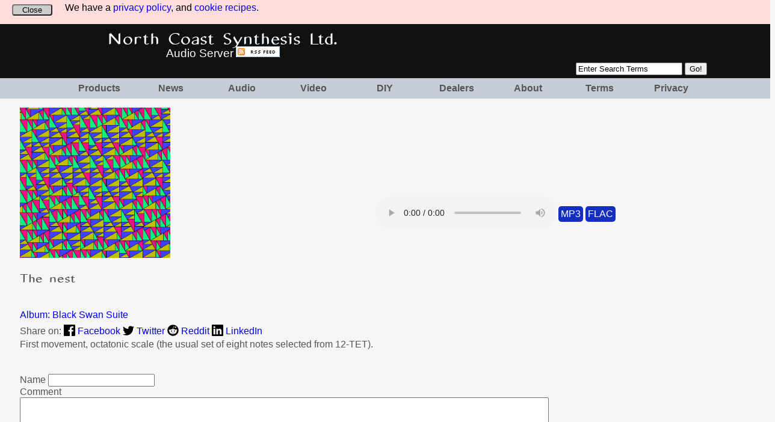

--- FILE ---
content_type: text/html; charset=UTF-8
request_url: https://audio.northcoastsynthesis.com/?t=tsn
body_size: 4174
content:
<!DOCTYPE html>
<html>
<head>
    <title>The nest (North Coast Synthesis audio server)</title>

    <link href="mystyle.css" rel="stylesheet" type="text/css" media="all" />

    <link rel="alternate" type="application/rss+xml" title="North Coast Synthesis Ltd. Audio Server (RSS feed)" href="https://audio.northcoastsynthesis.com/?m=r" />
    <link rel="icon" type="image/png" href="opamp.png">
    <link rel="canonical" href="https://audio.northcoastsynthesis.com/?t=tsn" />

    <meta property="description" content="First movement, octatonic scale (the usual set of eight notes selected
from 12-TET).
" />
    <meta property="og:description" content="First movement, octatonic scale (the usual set of eight notes selected
from 12-TET).
" />
    <meta property="og:image" content="https://audio.northcoastsynthesis.com/art/tsn.png" />
    <meta property="og:type" content="website" />
    <meta property="og:url" content="https://audio.northcoastsynthesis.com/?t=tsn" />
    <meta property="og:title" content="The nest (North Coast Synthesis audio server)" />
    <meta property="og:site_name" content="North Coast Synthesis Ltd." />

    <meta name="viewport" content="width=device-width, initial-scale=1" />

<script type="text/javascript">
  var _paq = _paq || [];
  _paq.push(["setRequestMethod","POST"]);
  _paq.push(["setCookieDomain", "*.northcoastsynthesis.com"]);
  _paq.push(["setDomains", ["*.northcoastsynthesis.com","*.newstore.northcoastsynthesis.com","*.north-coast-synthesis-ltd.mybigcommerce.com"]]);
  _paq.push(['enableHeartBeatTimer',30]);
  _paq.push(['setCustomDimension', customDimensionId = 1, customDimensionValue = 'no']);
  _paq.push(['trackPageView']);
  _paq.push(['enableLinkTracking']);
  (function() {
    var u="//files.northcoastsynthesis.com/hd/";
    _paq.push(['setTrackerUrl', u+'js/']);
    _paq.push(['setSiteId', '1']);
    var d=document, g=d.createElement('script'), s=d.getElementsByTagName('script')[0];
    g.type='text/javascript'; g.async=true; g.defer=true; g.src=u+'js/'; s.parentNode.insertBefore(g,s);
  })();
  var _scroll_target = 1000;
  window.addEventListener("scroll",function (event) {
    while (_scroll_target<this.scrollY) {
      _paq.push(['trackEvent','General','Scroll',"The nest (North Coast Synthesis audio server)",_scroll_target]);
      _scroll_target*=2;
    }
  });
</script>

</head>
<body>
<div class="cookie-banner">
  <div class="banner-text">
    <span>We have a <a href="https://northcoastsynthesis.com/privacy/">privacy policy</a>, and
      <a href="https://northcoastsynthesis.com/cookies/">cookie recipes</a>.</span>
  </div>
  <div class="banner-close"><form action="https://audio.northcoastsynthesis.com/?t=tsn" method="post">
    <button type="submit" name="ck_closed" value="1"
     onclick="_paq.push(['trackEvent','General','Action','cb_close']);">Close</button>
  </form></div>
</div>


<div class="header-wrapper"><div class="header">
  <div class="header-titlebox">
    <div class="titlebox-title">
      <h1><a href="https://audio.northcoastsynthesis.com/">North Coast Synthesis&nbsp;Ltd.</a></h1>
    </div>
    <div class="titlebox-subtitle">
      <h2><a href="https://audio.northcoastsynthesis.com/">Audio Server</a></h2>
      <a href="https://audio.northcoastsynthesis.com/?m=r" title="RSS Feed"><img src="https://audio.northcoastsynthesis.com/rssbutton.png" width="73" height="18" alt="RSS Feed" /></a>
    </div>
  </div>
  <div class="header-searchbox">
    <form method="post" action="https://files.northcoastsynthesis.com/search.php"  class="newfn-search">
      <input id="search" type="text" name="q" class="searchbox" value="Enter Search Terms" onblur="if(this.value=='') this.value='Enter Search Terms';" onfocus="if(this.value=='Enter Search Terms') this.value=''; this.select();return true;" />
      <input type="submit" class="searchbutton" value="Go!" /><input type="hidden" name="w" value="weblog" />
    </form>
  </div>
</div></div>

<div class="subheader-wrapper"><div class="subheader">
  <div class="subheader-link">
    <a href="https://northcoastsynthesis.com/eurorack-modules/">Products</a>
  </div><div class="subheader-link">
    <a href="https://northcoastsynthesis.com/news/">News</a>
  </div><div class="subheader-link">
    <a href="https://audio.northcoastsynthesis.com/">Audio</a>
  </div><div class="subheader-link">
    <a href="https://video.northcoastsynthesis.com/">Video</a>
  </div><div class="subheader-link">
    <a href="https://northcoastsynthesis.com/synth-diy-projects/">DIY</a>
  </div><div class="subheader-link">
    <a href="https://northcoastsynthesis.com/dealers/">Dealers</a>
  </div><div class="subheader-link">
    <a href="https://northcoastsynthesis.com/about/">About</a>
  </div><div class="subheader-link">
    <a href="https://northcoastsynthesis.com/terms/">Terms</a>
  </div><div class="subheader-link">
    <a href="https://northcoastsynthesis.com/privacy/">Privacy</a>
  </div>
</div></div>

<div class="content">

<table><tr><td></td><td><a href="art/tsn.png"><img src="art/tsn.png" alt="[track art]" width="250" height="250" style="max-width: none;" /></a><br /><h2>The nest</h2><br /><a href="https://audio.northcoastsynthesis.com/?a=blackswan">Album: Black Swan Suite</a> </td><td></td><td><audio controls onended="_paq.push(['trackGoal',9]);"><source src="mp3/tsn.mp3" type="audio/mpeg" /></audio></td><td><a href="mp3/tsn.mp3"><span class="tagblob">MP3</span></a> <a href="flac/tsn.flac"><span class="tagblob">FLAC</span></a></td></tr>
<tr><td></td><td colspan="2">Share on:
  <a target="_blank" href="https://www.facebook.com/sharer.php?u=https%3A%2F%2Faudio.northcoastsynthesis.com%2F%3Ft%3Dtsn"><svg xmlns="http://www.w3.org/2000/svg" class="icon icon-social icon-facebook" viewBox="0 0 32 32">
  <title>Facebook</title>
  <path fill-rule="evenodd" d="M30.11 0H1.76C.786 0 0 .787 0 1.76v28.35c0 .97.787 1.758 1.76 1.758h15.26v-12.34h-4.15v-4.81h4.152V11.17c0-4.116 2.514-6.357 6.185-6.357 1.76 0 3.27.13 3.712.19v4.3l-2.55.002c-1.996 0-2.383.95-2.383 2.342v3.07h4.763l-.62 4.81h-4.14v12.34h8.12c.972 0 1.76-.787 1.76-1.758V1.76c0-.973-.788-1.76-1.76-1.76"/>
</svg>
Facebook</a>
  <a target="_blank" href="https://twitter.com/share?url=https%3A%2F%2Faudio.northcoastsynthesis.com%2F%3Ft%3Dtsn&amp;text=The+nest"><svg xmlns="http://www.w3.org/2000/svg" class="icon icon-social icon-twitter" viewBox="0 0 32 32">
  <title>Twitter</title>
  <path fill-rule="evenodd" d="M32 7.08a13.127 13.127 0 0 1-3.77 1.032 6.585 6.585 0 0 0 2.886-3.632 13.148 13.148 0 0 1-4.17 1.593A6.557 6.557 0 0 0 22.156 4a6.565 6.565 0 0 0-6.565 6.565c0 .515.06 1.016.17 1.496A18.64 18.64 0 0 1 2.23 5.2a6.534 6.534 0 0 0-.89 3.302 6.562 6.562 0 0 0 2.922 5.465 6.54 6.54 0 0 1-2.974-.82v.08a6.57 6.57 0 0 0 5.266 6.44 6.574 6.574 0 0 1-2.965.11 6.572 6.572 0 0 0 6.133 4.56 13.173 13.173 0 0 1-8.154 2.81c-.53 0-1.052-.03-1.566-.09a18.583 18.583 0 0 0 10.064 2.95c12.076 0 18.68-10.005 18.68-18.68 0-.285-.007-.568-.02-.85A13.344 13.344 0 0 0 32 7.08"/>
</svg>
Twitter</a>
  <a target="_blank" href="https://www.reddit.com/submit?url=https%3A%2F%2Faudio.northcoastsynthesis.com%2F%3Ft%3Dtsn&amp;title=The+nest"><svg xmlns="http://www.w3.org/2000/svg" viewBox="0 0 100 100" class="icon icon-social icon-reddit">
  <defs><style>.cls-1{fill:#000;}.cls-2{fill:#fff;}</style></defs>
  <title>Reddit</title>
  <circle class="cls-1" cx="50" cy="50" r="49"/>
  <path class="cls-2" d="M52.69,18.79a1.62,1.62,0,0,1,1.93-1.22L67.86,20.5a5.24,5.24,0,1,1-.55,2.93l-12-2.66-4.07,17.5A37.77,37.77,0,0,1,73,45.47a7.71,7.71,0,0,1,11.83.93,7.53,7.53,0,0,1,.41.73,8,8,0,0,1-3.6,10.7,18.67,18.67,0,0,1-8,17.5A39.59,39.59,0,0,1,50,82.46a39.57,39.57,0,0,1-23.64-7.13,18.67,18.67,0,0,1-8-17.5,7.53,7.53,0,0,1-.73-.41,8,8,0,0,1-2.46-11,8.27,8.27,0,0,1,.9-1.06A7.74,7.74,0,0,1,27,45.47a37.78,37.78,0,0,1,21.19-7.19Zm4.39,37.4a5.3,5.3,0,1,0,5.3-5.3,5.29,5.29,0,0,0-5.3,5.3ZM63.39,70.8a1.22,1.22,0,0,0-1.3-2,20.66,20.66,0,0,1-24.18,0,1.22,1.22,0,0,0-1.3,2A22.66,22.66,0,0,0,63.39,70.8ZM32.32,56.19a5.3,5.3,0,1,0,5.3-5.3,5.29,5.29,0,0,0-5.3,5.3Z"/>
</svg>
Reddit</a>
  <a target="_blank" href="https://www.linkedin.com/cws/share?url=https%3A%2F%2Faudio.northcoastsynthesis.com%2F%3Ft%3Dtsn"><svg xmlns="http://www.w3.org/2000/svg" class="icon icon-social icon-linkedin" viewBox="0 0 32 32">
  <title>LinkedIn</title>
  <path fill-rule="evenodd" d="M27.268 27.268h-4.745V19.84c0-1.77-.03-4.05-2.466-4.05-2.47 0-2.847 1.93-2.847 3.924v7.553h-4.74v-15.27h4.55v2.087h.064c.633-1.2 2.182-2.466 4.49-2.466 4.806 0 5.694 3.162 5.694 7.274v8.376zM7.118 9.91a2.75 2.75 0 0 1-2.754-2.753 2.75 2.75 0 1 1 5.504 0 2.752 2.752 0 0 1-2.75 2.753zM4.74 11.996h4.752v15.272h-4.75V11.996zM29.633 0H2.36C1.058 0 0 1.033 0 2.308V29.69C0 30.965 1.058 32 2.36 32h27.272C30.937 32 32 30.965 32 29.69V2.31C32 1.032 30.936 0 29.63 0z"/>
</svg>
LinkedIn</a>
</td><td></td><td></td></tr>
<tr><td></td><td colspan="2">First movement, octatonic scale (the usual set of eight notes selected
from 12-TET).
</td><td></td><td></td></tr>
<tr><td></td><td colspan="3"><div id="ncscomments"></div></td><td></td></tr>
</table>


</div>

<div class="subfooter-wrapper"><div class="subfooter">
  <h2>Subscribe to our newsletter</h2>
  <form action="https://files.northcoastsynthesis.com/newsletter/" method="post">
    <input type="hidden" name="action" value="subscribe" />
    <input type="email" name="nl_email" value="" placeholder="Email address" class="subfooter-email" />
    <input type="submit" value="Subscribe" class="subfooter-button" />
  </form>
</div></div>

<div class="footer-wrapper"><div class="footer">
  <div class="footer-blocks">
    <div class="footer-block">
      <h3>Pages</h3>
      <ul>
        <li><a href="https://northcoastsynthesis.com/news/">News</a></li>
        <li><a href="https://northcoastsynthesis.com/synth-diy-projects/">SDIY projects</a></li>
        <li><a href="https://northcoastsynthesis.com/dealers/">Dealers</a></li>
        <li><a href="https://northcoastsynthesis.com/about/">About</a></li>
        <li><a href="https://northcoastsynthesis.com/terms/">Terms and conditions</a></li>
        <li><a href="https://northcoastsynthesis.com/privacy/">Privacy policy</a></li>
      </ul>
    </div>
    <div class="footer-block">
      <h3>Categories</h3>
      <ul>
        <li><a href="https://northcoastsynthesis.com/assembled-modules/">Assembled modules</a></li>
        <li><a href="https://northcoastsynthesis.com/sdiy-kits/">SDIY kits</a></li>
      </ul>
    </div>
    <div class="footer-block">
      <h3>Links</h3>
      <ul>
        <li><a href="https://audio.northcoastsynthesis.com/">Audio server</a></li>
        <li><a href="https://video.northcoastsynthesis.com/">Video server</a></li>
        <li><a href="mailto:mskala@northcoastsynthesis.com">Contact</a></li>
      </ul>
    </div>
    <div class="footer-block">
      <h3>Follow us</h3>
      <div class="social-icon RSS">
        <a href="https://files.northcoastsynthesis.com/rss/" class="rss" target="_blank">
          <svg xmlns="http://www.w3.org/2000/svg" class="icon icon-social icon-rss" viewBox="0 0 32 32">
            <path fill-rule="evenodd" d="M-.465 2.01S28.7.574 31 31.32h-5.89S26.26 8.907-.466 6.895V2.01zm0 10.203s17.098-.577 20.402 19.107h-5.89S13.33 19.684-.465 17.094v-4.88zm3.2 12.817c2.063 0 3.737 1.67 3.737 3.737 0 2.06-1.674 3.735-3.736 3.735C.672 32.502-1 30.83-1 28.767c0-2.065 1.672-3.737 3.736-3.737z" />
          </svg>
        </a>
      </div>
      <div class="social-icon Mastodon">
        <a href="https://mstdn.io/@mattskala" class="mastodon" target="_blank" rel="me">
          <svg xmlns="http://www.w3.org/2000/svg" class="icon icon-social icon-mastodon" viewBox="0 0 512 512">
            <path fill-rule="evenodd" d="m 335,305.04348 q -35,3 -5,22 26,17 68,26 22,5 25,-12 4,-18 -17,-25 -47,-12 -71,-11 z m -6,-56 q 18,0 66,-11 24,-6 19,-24 -5,-21 -35,-9 -50,17 -58,23 -30,21 8,21 z m -24,-73 q 24,-14 52,-42 19,-19 1,-32 -13,-9.000002 -28,6 -32,32 -43,52 -19,37 18,16 z m -139,30 q -1,1 -166,44 3,-90 66,-162.000002 79,-90 197,-88 100,2 181,81 68,66.000002 66,188.000002 -1,95 -72,167 -77,77 -182.5,77 -105.5,0 -191.5,-85 l -25,-37 q 83,-23 166,-45 33,19 51,9 22,-13 -16,-56 -26,-28 -20,-62 11,-55 -4,-62 -21,-13 -50,31 z m -127,185 z m -39,-141 z" />
          </svg>
        </a>
      </div>
    </div>
  </div>
  <div class="footer-copyright">©&nbsp;2026 North Coast Synthesis Ltd.</div>
</div></div>

<script type="text/javascript" src="https://files.northcoastsynthesis.com/comments/js.php?s=a&amp;p=https://audio.northcoastsynthesis.com/?t=tsn"></script>
<noscript><p><img src="//files.northcoastsynthesis.com/hd/js/?idsite=1&amp;rec=1" style="border:0;" alt="" /></p></noscript>
</body></html>


--- FILE ---
content_type: text/css
request_url: https://audio.northcoastsynthesis.com/mystyle.css
body_size: 1922
content:
/* global stuff */

a, a:focus { text-decoration: none; }
a:hover { text-decoration: underline; }

.hidden { display: none ! important; }

body {
  background: #f6f6f8;
  padding: 0px;
  margin: 0px;
  border: 0px;
  font-family: Helvetica, sans-serif;
}

@font-face {
  font-family: 'tsukurimashoubokukkodemiBdps';
    src: url('tsukurimashoubokukkodemiboldps-webfont.woff2') format('woff2'),
         url('tsukurimashoubokukkodemiboldps-webfont.woff') format('woff');
    font-weight: normal;
    font-style: normal;
}

/* banners */

.cookie-banner, .constr-banner {
  width: 100%;
  position: relative;
  min-height: 2.0em;
  padding: 0.25em;
}
.cookie-banner { background: #fdd; }
.constr-banner { background: #ffc; min-height: 52px; }
.banner-text { margin: 0px 0.5em 0px 6.5em; }
.banner-text img { float: left; margin: 0.33em; }
.banner-close button {
  position: absolute;
  width: 5.0em;
  background: #ccc;
  left: 1.5em;
  top: 0.5em;
  text-align: center;
  border-radius: 4px;
  padding: 0px;
  cursor: pointer;
}
.banner-close button:hover { background: #83e7ff; }

/* header */

h1, h2, h3 {
  font-family: "tsukurimashoubokukkodemiBdps","Gill Sans","Gill Sans MT",Calibri,sans-serif;
  clear: left;
}
h1 {
  margin-top: 0px;
}

.header-wrapper {
  background: #111;
  color: #f9fcff;
  width: 100%;
  margin-top: 0px;
  margin-left: 0px;
  margin-right: 0px;
}
.header {
  width: 100%;
  display: block;
  position: relative;
  max-width: 1080px;
  margin-left: auto;
  margin-right: auto;
  padding-bottom: 2px;
}
.header-searchbox {
  max-width: 480px;
  margin-left: auto;
  margin-right: auto;
  margin-top: 0px;
  padding-bottom: 5px;
  padding-right: 5px;
  text-align: right;
}
.header-searchbox a, .header-icons a:focus { color: #f9fcff; }
.header-searchbox a:hover { color: #f9fcff; }
.header-titlebox a, .header-titlebox a:hover, .header-titlebox a:focus {
  text-decoration: none;
  color: #f9fcff;
}
.titlebox-subtitle {
  text-align: center;
  margin-bottom: 0px;
}
.titlebox-subtitle h2 {
  display: inline-block;
  font-family: Helvetica, sans-serif;
  font-weight: normal;
  font-size: 14pt;
  margin-top: 0px;
  margin-bottom: 10px;
}
.titlebox-title {
  text-align: center;
  padding-top: 5px;
}
.titlebox-title h1 {
  margin-top: 5px;
  margin-bottom: 0px;
}

/* subheader (navigation) */

.subheader-wrapper {
  color: #555;
  width: 100%;
  margin-bottom: 12px;
  margin-top: 0px;
  margin-left: 0px;
  margin-right: 0px;
  background: #c5ccd5;
}
.subheader {
  width: 100%;
  display: block;
  position: relative;
  max-width: 1080px;
  margin-left: auto;
  margin-right: auto;
  text-align: center;
}
.subheader-link {
  display: inline-block;
  width: 80px;
  text-align: center;
  padding: 0.5em 0px 0.5em 0px;
  font-weight: bold;
}
.subheader a, .subheader a:focus { color: #555; }
.subheader a:hover { color: #111; }

/* generic content */

.content {
  max-width: 1440px;
  margin-left: auto;
  margin-right: auto;
  padding: 0px 1.6em 0px 1.6em;
  color: #555;
}

.track-contracted {
  margin-bottom: 12px;
  overflow: auto;
}

.tc-poster {
  margin-left: auto;
  margin-right: auto;
  width: 100%;
  max-width: 320px;
}

.tc-poster img {
  object-fit: contain;
  width: 100%;
}

.tc-title, .tc-duration, .tc-date, .tc-tags {
  display: inline;
  margin-right: 8px;
}

.tc-tags a, .iv-tags a, .tagblob {
  display: inline-block;
  color: #fff;
  font-family: sans-serif;
  background: #132ec1;
  border-radius: 5px;
  padding: 4px;
  margin-top: 6px;
  margin-bottom: 6px;
  text-decoration: none;
}

.iv-wrapper {
  overflow: auto;
}

.iv-video {
  width: 100%;
  max-width: 960px;
  float: left;
}

.iv-video video {
  object-fit: contain;
  width: 100%;
  max-width: 100vmin;
}

.iv-suggestions {
  width: 100%;
  text-align: center;
}

.sugg-intro {
  display: inline-block;
  width: 100%;
  margin-top: 20px;
  margin-bottom: 15px;
}

.iv-suggestion-1, .iv-suggestion-2 {
  display: inline-block;
  width: 100%;
}

.sugg-poster {
  width: 70%;
  margin-left: auto;
  margin-right: auto;
}

.sugg-poster img {
  object-fit: contain;
  width: 100%;
}

.iv-below {
  max-width: 960px;
}

#ncscomments {
  margin-top: 36px;
  max-width: 960px;
}

.iv-below h2 {
  margin-bottom: 3px;
}

.iv-date, .iv-tags {
  display: inline-block;
}

.iv-below p {
  margin-top: 6px;
}

.social-share {
  width: 1.2em;
  height: 1.2em;
  position: relative;
  top: 0.2em;
}

/* subfooter (newsletter subscribe) */

.subfooter-wrapper {
  color: #555;
  width: 100%;
  margin-bottom: 0px;
  margin-top: 10px;
  margin-left: 0px;
  margin-right: 0px;
  background: #c5ccd5;
  text-align: center;
}
.subfooter {
  display: block;
  position: relative;
  max-width: 1080px;
  margin-left: auto;
  margin-right: auto;
  text-align: left;
  padding: 0px 1.7em 1em 1.7em;
}
.subfooter h2 {
  padding-top: 0.5em;
  padding-bottom: 0.5em;
  margin: 0px;
}
.subfooter-email {
  width: 60%;
  min-width: 200px;
  margin-left: 0px;
  margin-right: -1.8em;
}
.subfooter-button {
  width: 120px;
  margin-left: 2.0em;
}

/* footer */

.footer-wrapper {
  background: #006;
  color: #f9fcff;
  width: 100%;
  margin-bottom: 0px;
  margin-top: 0px;
  margin-left: 0px;
  margin-right: 0px;
}
.footer {
  display: block;
  position: relative;
  max-width: 1080px;
  margin-left: auto;
  margin-right: auto;
  padding: 1.0em 1.7em 0.5em 1.7em;
}
.footer a, .footer a:focus { color: #f9fcff; }
.footer a:hover { color: #f9fcff; }
.footer h3 {
  font-size: 90%;
  color: #83e7ff;
  text-transform: uppercase;
  margin: 0.25em;
}
.footer-blocks {
  width: 220px;
  display: flex;
  flex-flow: column wrap;
  align-content: flex-start;
}
.footer-block {
  width: 220px;
}
.footer-block ul {
  list-style-type: none;
  padding-left: 0.25em;
  margin: 0px 0px 12px 0px;
}
.footer .social-icon {
  display: inline-block;
  margin-right: 5px;
  background-color: #f9fcff;
  color: #006;
  width: 36px;
  height: 36px;
  line-height: 32px;
  border-radius: 50%;
  text-align: center;
}
.social-icon svg {
  width: auto;
  height: 24px;
  vertical-align: middle;
}
.footer-copyright {
  text-align: right;
  margin-top: 1em;
  margin-right: 1.6em;
}

/***********************************************************************/

/* responsive/mobile design */

@media (min-width: 490px) {
  .footer-blocks {
    width: 440px;
    height: 310px;
  }
}

@media (min-width: 600px) {
  .header-searchbox {
    width: 30%;
    position: absolute;
    right: 0;
    bottom: 0px;
  }
  .header-titlebox {
    width: 70%;
    max-width: 640px;
    display: inline-block;
    height: 72px;
  }
  .titlebox-subtitle {
    position: relative;
    bottom: 5px;
  }
}

@media (min-width: 640px) {
  .tc-poster {
    width: 20%;
    float: left;
    margin-right: 12px;
  }
  .tc-title {
    display: inline-block;
    width: 50%;
    max-width: 480px;
  }
  .tc-tags {
    display: block;
  }
  .iv-suggestions {
    max-width: 960px;
  }
  .iv-suggestion-1, .iv-suggestion-2 {
    display: inline-block;
    width: 50%;
    max-width: 480px;
  }
  .sugg-poster {
    width: 100%;
  }
}

@media (min-width: 710px) {
  .footer-blocks {
    width: 660px;
    height: 220px;
  }
}

@media (min-width: 960px) {
  .subheader-link {
    width: 11%;
  }
  .footer-blocks {
    width: 880px;
    height: 170px;
  }

  .header-titlebox {
    width: 50%;
    max-width: 640px;
    display: inline-block;
    height: 88px;
  }
}

@media (min-width: 1140px) {
  .iv-suggestions {
    width: calc(100% - 970px);
    margin-left: 10px;
    max-width: 360px;
    display: inline-block;
  }
  .sugg-intro {
    margin-top: 0;
    margin-bottom: 7px;
    text-align: left;
  }
  .iv-suggestion-1, .iv-suggestion-2 {
    display: inline-block;
    width: 100%;
    max-width: initial;
    margin-bottom: 7px;
  }
}

.icon {
  width: 1.2em;
  height: 1.2em;
  position: relative;
  top: 0.2em;
}


--- FILE ---
content_type: text/javascript; charset=UTF-8
request_url: https://files.northcoastsynthesis.com/comments/js.php?s=a&p=https://audio.northcoastsynthesis.com/?t=tsn
body_size: 618
content:
document.getElementById("ncscomments").outerHTML="<div id=\"ncscomments\"><div class=\"commentform\">\n  <form action=\"https:\/\/files.northcoastsynthesis.com\/comments\/post.php\" method=\"post\">\n  <div class=\"commentform_row\">\n    <label for=\"piv_name\">Name<\/label>\n    <input type=\"text\" name=\"piv_name\" id=\"piv_name\" size=\"20\" class=\"commentinput \" value=\"\" \/>\n  <\/div>\n  <div class=\"commentform_row\">\t\n    <label for=\"piv_comment\">Comment<\/label>\n    <textarea name=\"piv_comment\" id=\"piv_comment\" cols=\"40\" rows=\"7\" style=\"width:98%; margin-bottom:5px;\"><\/textarea>\n  <\/div>\n  <div id=\"spamquiz\" class=\"commentform_row\">\n    Anti-spam, fill in the blank:\n    <input type=\"text\" class=\"commentinput spamanswer\" name=\"quiz1\" value=\"\" size=\"10\" \/>\n    Coast\n    Synthesis\n  <\/div>\n  <div class=\"commentform_row\">\n    <input type=\"hidden\" name=\"s\" value=\"a\" \/>\n    <input type=\"hidden\" name=\"p\" value=\"https:\/\/audio.northcoastsynthesis.com\/?t=tsn\" \/>\n    <input type=\"hidden\" name=\"ptime\" value=\"1769021471\" \/>\n    <input type=\"hidden\" name=\"salt\" value=\"98EDB674\" \/>\n    <input type=\"hidden\" name=\"auth\" value=\"a721fa48f76b0f3ca3c4c3ac4dd9d7787a6be7377a24e15c78e8be7316573f89\" \/>\n    <input type=\"submit\" name=\"post\" value=\"Post Comment\" class=\"commentbutton\" style=\"font-weight: bold;\" onclick=\"_paq.push(['trackGoal', 12]);\" \/>\n  <\/div>\n  <\/form>\n<\/div><\/div>";